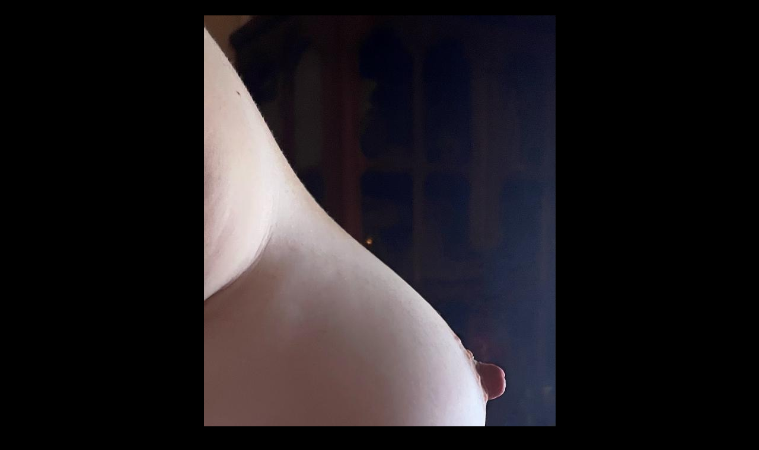

--- FILE ---
content_type: text/html
request_url: http://www.pokacycki.eu/photos/showbig/16976
body_size: 468
content:
<!DOCTYPE HTML PUBLIC "-//W3C//DTD HTML 4.01 Transitional//EN"
"http://www.w3.org/TR/html4/loose.dtd">
<html>
<head>
	<title>*PokaCycki.eu* Photos</title>
<meta http-equiv="Content-Type" content="text/html; charset=UTF-8">


</head>

<body style="background: black;">
<center>
<br>
<center>
<a href="javascript:window.close()"><img src="http://pokacycki.eu:443/593x1000_1691572366.jpg" border="0" ></a></center>
<br>
	
</center>	
</body>
</html>

